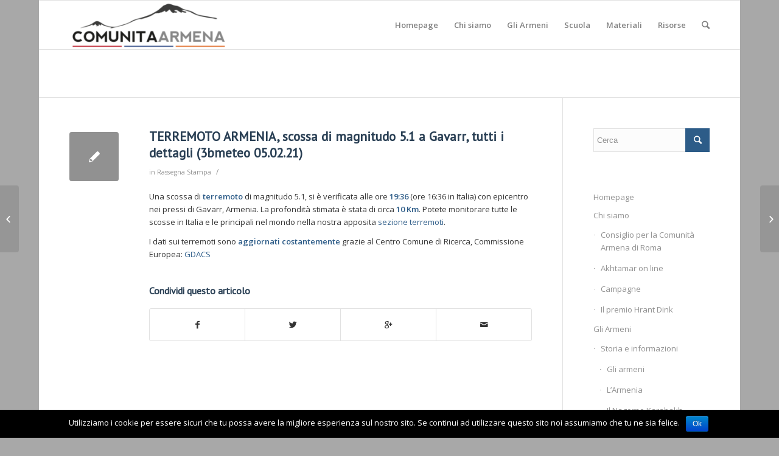

--- FILE ---
content_type: text/html; charset=UTF-8
request_url: http://www.comunitaarmena.it/terremoto-armenia-scossa-di-magnitudo-5-1-a-gavarr-tutti-i-dettagli-3bmeteo-05-02-21/
body_size: 11317
content:
<!DOCTYPE html>
<html lang="it-IT" class="html_boxed responsive av-preloader-disabled av-default-lightbox  html_header_top html_logo_left html_main_nav_header html_menu_right html_custom html_header_sticky html_header_shrinking html_mobile_menu_phone html_disabled html_header_searchicon html_content_align_center html_header_unstick_top_disabled html_header_stretch_disabled html_entry_id_17166 av-no-preview ">
<head>
<meta charset="UTF-8" />
<meta name="robots" content="index, follow" />


<!-- mobile setting -->
<meta name="viewport" content="width=device-width, initial-scale=1, maximum-scale=1">

<!-- Scripts/CSS and wp_head hook -->
<title>TERREMOTO ARMENIA, scossa di magnitudo 5.1 a Gavarr, tutti i dettagli (3bmeteo 05.02.21) &#8211; Comunità Armena di Roma</title>
<meta name='robots' content='max-image-preview:large' />
<link rel='dns-prefetch' href='//s.w.org' />
<link rel="alternate" type="application/rss+xml" title="Comunità Armena di Roma &raquo; Feed" href="http://www.comunitaarmena.it/feed/" />
<link rel="alternate" type="application/rss+xml" title="Comunità Armena di Roma &raquo; Feed dei commenti" href="http://www.comunitaarmena.it/comments/feed/" />
<link rel="alternate" type="application/rss+xml" title="Comunità Armena di Roma &raquo; TERREMOTO ARMENIA, scossa di magnitudo 5.1 a Gavarr, tutti i dettagli (3bmeteo 05.02.21) Feed dei commenti" href="http://www.comunitaarmena.it/terremoto-armenia-scossa-di-magnitudo-5-1-a-gavarr-tutti-i-dettagli-3bmeteo-05-02-21/feed/" />

<!-- google webfont font replacement -->
<link rel='stylesheet' id='avia-google-webfont' href='//fonts.googleapis.com/css?family=PT+Sans%7COpen+Sans:400,600' type='text/css' media='all'/> 
<script type="text/javascript">
window._wpemojiSettings = {"baseUrl":"https:\/\/s.w.org\/images\/core\/emoji\/14.0.0\/72x72\/","ext":".png","svgUrl":"https:\/\/s.w.org\/images\/core\/emoji\/14.0.0\/svg\/","svgExt":".svg","source":{"concatemoji":"http:\/\/www.comunitaarmena.it\/wp-includes\/js\/wp-emoji-release.min.js?ver=6.0.11"}};
/*! This file is auto-generated */
!function(e,a,t){var n,r,o,i=a.createElement("canvas"),p=i.getContext&&i.getContext("2d");function s(e,t){var a=String.fromCharCode,e=(p.clearRect(0,0,i.width,i.height),p.fillText(a.apply(this,e),0,0),i.toDataURL());return p.clearRect(0,0,i.width,i.height),p.fillText(a.apply(this,t),0,0),e===i.toDataURL()}function c(e){var t=a.createElement("script");t.src=e,t.defer=t.type="text/javascript",a.getElementsByTagName("head")[0].appendChild(t)}for(o=Array("flag","emoji"),t.supports={everything:!0,everythingExceptFlag:!0},r=0;r<o.length;r++)t.supports[o[r]]=function(e){if(!p||!p.fillText)return!1;switch(p.textBaseline="top",p.font="600 32px Arial",e){case"flag":return s([127987,65039,8205,9895,65039],[127987,65039,8203,9895,65039])?!1:!s([55356,56826,55356,56819],[55356,56826,8203,55356,56819])&&!s([55356,57332,56128,56423,56128,56418,56128,56421,56128,56430,56128,56423,56128,56447],[55356,57332,8203,56128,56423,8203,56128,56418,8203,56128,56421,8203,56128,56430,8203,56128,56423,8203,56128,56447]);case"emoji":return!s([129777,127995,8205,129778,127999],[129777,127995,8203,129778,127999])}return!1}(o[r]),t.supports.everything=t.supports.everything&&t.supports[o[r]],"flag"!==o[r]&&(t.supports.everythingExceptFlag=t.supports.everythingExceptFlag&&t.supports[o[r]]);t.supports.everythingExceptFlag=t.supports.everythingExceptFlag&&!t.supports.flag,t.DOMReady=!1,t.readyCallback=function(){t.DOMReady=!0},t.supports.everything||(n=function(){t.readyCallback()},a.addEventListener?(a.addEventListener("DOMContentLoaded",n,!1),e.addEventListener("load",n,!1)):(e.attachEvent("onload",n),a.attachEvent("onreadystatechange",function(){"complete"===a.readyState&&t.readyCallback()})),(e=t.source||{}).concatemoji?c(e.concatemoji):e.wpemoji&&e.twemoji&&(c(e.twemoji),c(e.wpemoji)))}(window,document,window._wpemojiSettings);
</script>
<style type="text/css">
img.wp-smiley,
img.emoji {
	display: inline !important;
	border: none !important;
	box-shadow: none !important;
	height: 1em !important;
	width: 1em !important;
	margin: 0 0.07em !important;
	vertical-align: -0.1em !important;
	background: none !important;
	padding: 0 !important;
}
</style>
	<link rel='stylesheet' id='wp-block-library-css'  href='http://www.comunitaarmena.it/wp-includes/css/dist/block-library/style.min.css?ver=6.0.11' type='text/css' media='all' />
<style id='global-styles-inline-css' type='text/css'>
body{--wp--preset--color--black: #000000;--wp--preset--color--cyan-bluish-gray: #abb8c3;--wp--preset--color--white: #ffffff;--wp--preset--color--pale-pink: #f78da7;--wp--preset--color--vivid-red: #cf2e2e;--wp--preset--color--luminous-vivid-orange: #ff6900;--wp--preset--color--luminous-vivid-amber: #fcb900;--wp--preset--color--light-green-cyan: #7bdcb5;--wp--preset--color--vivid-green-cyan: #00d084;--wp--preset--color--pale-cyan-blue: #8ed1fc;--wp--preset--color--vivid-cyan-blue: #0693e3;--wp--preset--color--vivid-purple: #9b51e0;--wp--preset--gradient--vivid-cyan-blue-to-vivid-purple: linear-gradient(135deg,rgba(6,147,227,1) 0%,rgb(155,81,224) 100%);--wp--preset--gradient--light-green-cyan-to-vivid-green-cyan: linear-gradient(135deg,rgb(122,220,180) 0%,rgb(0,208,130) 100%);--wp--preset--gradient--luminous-vivid-amber-to-luminous-vivid-orange: linear-gradient(135deg,rgba(252,185,0,1) 0%,rgba(255,105,0,1) 100%);--wp--preset--gradient--luminous-vivid-orange-to-vivid-red: linear-gradient(135deg,rgba(255,105,0,1) 0%,rgb(207,46,46) 100%);--wp--preset--gradient--very-light-gray-to-cyan-bluish-gray: linear-gradient(135deg,rgb(238,238,238) 0%,rgb(169,184,195) 100%);--wp--preset--gradient--cool-to-warm-spectrum: linear-gradient(135deg,rgb(74,234,220) 0%,rgb(151,120,209) 20%,rgb(207,42,186) 40%,rgb(238,44,130) 60%,rgb(251,105,98) 80%,rgb(254,248,76) 100%);--wp--preset--gradient--blush-light-purple: linear-gradient(135deg,rgb(255,206,236) 0%,rgb(152,150,240) 100%);--wp--preset--gradient--blush-bordeaux: linear-gradient(135deg,rgb(254,205,165) 0%,rgb(254,45,45) 50%,rgb(107,0,62) 100%);--wp--preset--gradient--luminous-dusk: linear-gradient(135deg,rgb(255,203,112) 0%,rgb(199,81,192) 50%,rgb(65,88,208) 100%);--wp--preset--gradient--pale-ocean: linear-gradient(135deg,rgb(255,245,203) 0%,rgb(182,227,212) 50%,rgb(51,167,181) 100%);--wp--preset--gradient--electric-grass: linear-gradient(135deg,rgb(202,248,128) 0%,rgb(113,206,126) 100%);--wp--preset--gradient--midnight: linear-gradient(135deg,rgb(2,3,129) 0%,rgb(40,116,252) 100%);--wp--preset--duotone--dark-grayscale: url('#wp-duotone-dark-grayscale');--wp--preset--duotone--grayscale: url('#wp-duotone-grayscale');--wp--preset--duotone--purple-yellow: url('#wp-duotone-purple-yellow');--wp--preset--duotone--blue-red: url('#wp-duotone-blue-red');--wp--preset--duotone--midnight: url('#wp-duotone-midnight');--wp--preset--duotone--magenta-yellow: url('#wp-duotone-magenta-yellow');--wp--preset--duotone--purple-green: url('#wp-duotone-purple-green');--wp--preset--duotone--blue-orange: url('#wp-duotone-blue-orange');--wp--preset--font-size--small: 13px;--wp--preset--font-size--medium: 20px;--wp--preset--font-size--large: 36px;--wp--preset--font-size--x-large: 42px;}.has-black-color{color: var(--wp--preset--color--black) !important;}.has-cyan-bluish-gray-color{color: var(--wp--preset--color--cyan-bluish-gray) !important;}.has-white-color{color: var(--wp--preset--color--white) !important;}.has-pale-pink-color{color: var(--wp--preset--color--pale-pink) !important;}.has-vivid-red-color{color: var(--wp--preset--color--vivid-red) !important;}.has-luminous-vivid-orange-color{color: var(--wp--preset--color--luminous-vivid-orange) !important;}.has-luminous-vivid-amber-color{color: var(--wp--preset--color--luminous-vivid-amber) !important;}.has-light-green-cyan-color{color: var(--wp--preset--color--light-green-cyan) !important;}.has-vivid-green-cyan-color{color: var(--wp--preset--color--vivid-green-cyan) !important;}.has-pale-cyan-blue-color{color: var(--wp--preset--color--pale-cyan-blue) !important;}.has-vivid-cyan-blue-color{color: var(--wp--preset--color--vivid-cyan-blue) !important;}.has-vivid-purple-color{color: var(--wp--preset--color--vivid-purple) !important;}.has-black-background-color{background-color: var(--wp--preset--color--black) !important;}.has-cyan-bluish-gray-background-color{background-color: var(--wp--preset--color--cyan-bluish-gray) !important;}.has-white-background-color{background-color: var(--wp--preset--color--white) !important;}.has-pale-pink-background-color{background-color: var(--wp--preset--color--pale-pink) !important;}.has-vivid-red-background-color{background-color: var(--wp--preset--color--vivid-red) !important;}.has-luminous-vivid-orange-background-color{background-color: var(--wp--preset--color--luminous-vivid-orange) !important;}.has-luminous-vivid-amber-background-color{background-color: var(--wp--preset--color--luminous-vivid-amber) !important;}.has-light-green-cyan-background-color{background-color: var(--wp--preset--color--light-green-cyan) !important;}.has-vivid-green-cyan-background-color{background-color: var(--wp--preset--color--vivid-green-cyan) !important;}.has-pale-cyan-blue-background-color{background-color: var(--wp--preset--color--pale-cyan-blue) !important;}.has-vivid-cyan-blue-background-color{background-color: var(--wp--preset--color--vivid-cyan-blue) !important;}.has-vivid-purple-background-color{background-color: var(--wp--preset--color--vivid-purple) !important;}.has-black-border-color{border-color: var(--wp--preset--color--black) !important;}.has-cyan-bluish-gray-border-color{border-color: var(--wp--preset--color--cyan-bluish-gray) !important;}.has-white-border-color{border-color: var(--wp--preset--color--white) !important;}.has-pale-pink-border-color{border-color: var(--wp--preset--color--pale-pink) !important;}.has-vivid-red-border-color{border-color: var(--wp--preset--color--vivid-red) !important;}.has-luminous-vivid-orange-border-color{border-color: var(--wp--preset--color--luminous-vivid-orange) !important;}.has-luminous-vivid-amber-border-color{border-color: var(--wp--preset--color--luminous-vivid-amber) !important;}.has-light-green-cyan-border-color{border-color: var(--wp--preset--color--light-green-cyan) !important;}.has-vivid-green-cyan-border-color{border-color: var(--wp--preset--color--vivid-green-cyan) !important;}.has-pale-cyan-blue-border-color{border-color: var(--wp--preset--color--pale-cyan-blue) !important;}.has-vivid-cyan-blue-border-color{border-color: var(--wp--preset--color--vivid-cyan-blue) !important;}.has-vivid-purple-border-color{border-color: var(--wp--preset--color--vivid-purple) !important;}.has-vivid-cyan-blue-to-vivid-purple-gradient-background{background: var(--wp--preset--gradient--vivid-cyan-blue-to-vivid-purple) !important;}.has-light-green-cyan-to-vivid-green-cyan-gradient-background{background: var(--wp--preset--gradient--light-green-cyan-to-vivid-green-cyan) !important;}.has-luminous-vivid-amber-to-luminous-vivid-orange-gradient-background{background: var(--wp--preset--gradient--luminous-vivid-amber-to-luminous-vivid-orange) !important;}.has-luminous-vivid-orange-to-vivid-red-gradient-background{background: var(--wp--preset--gradient--luminous-vivid-orange-to-vivid-red) !important;}.has-very-light-gray-to-cyan-bluish-gray-gradient-background{background: var(--wp--preset--gradient--very-light-gray-to-cyan-bluish-gray) !important;}.has-cool-to-warm-spectrum-gradient-background{background: var(--wp--preset--gradient--cool-to-warm-spectrum) !important;}.has-blush-light-purple-gradient-background{background: var(--wp--preset--gradient--blush-light-purple) !important;}.has-blush-bordeaux-gradient-background{background: var(--wp--preset--gradient--blush-bordeaux) !important;}.has-luminous-dusk-gradient-background{background: var(--wp--preset--gradient--luminous-dusk) !important;}.has-pale-ocean-gradient-background{background: var(--wp--preset--gradient--pale-ocean) !important;}.has-electric-grass-gradient-background{background: var(--wp--preset--gradient--electric-grass) !important;}.has-midnight-gradient-background{background: var(--wp--preset--gradient--midnight) !important;}.has-small-font-size{font-size: var(--wp--preset--font-size--small) !important;}.has-medium-font-size{font-size: var(--wp--preset--font-size--medium) !important;}.has-large-font-size{font-size: var(--wp--preset--font-size--large) !important;}.has-x-large-font-size{font-size: var(--wp--preset--font-size--x-large) !important;}
</style>
<link rel='stylesheet' id='cookie-notice-front-css'  href='http://www.comunitaarmena.it/wp-content/plugins/cookie-notice/css/front.min.css?ver=6.0.11' type='text/css' media='all' />
<link rel='stylesheet' id='avia-grid-css'  href='http://www.comunitaarmena.it/wp-content/themes/enfold/css/grid.css?ver=2' type='text/css' media='all' />
<link rel='stylesheet' id='avia-base-css'  href='http://www.comunitaarmena.it/wp-content/themes/enfold/css/base.css?ver=2' type='text/css' media='all' />
<link rel='stylesheet' id='avia-layout-css'  href='http://www.comunitaarmena.it/wp-content/themes/enfold/css/layout.css?ver=2' type='text/css' media='all' />
<link rel='stylesheet' id='avia-scs-css'  href='http://www.comunitaarmena.it/wp-content/themes/enfold/css/shortcodes.css?ver=2' type='text/css' media='all' />
<link rel='stylesheet' id='avia-popup-css-css'  href='http://www.comunitaarmena.it/wp-content/themes/enfold/js/aviapopup/magnific-popup.css?ver=1' type='text/css' media='screen' />
<link rel='stylesheet' id='avia-media-css'  href='http://www.comunitaarmena.it/wp-content/themes/enfold/js/mediaelement/skin-1/mediaelementplayer.css?ver=1' type='text/css' media='screen' />
<link rel='stylesheet' id='avia-print-css'  href='http://www.comunitaarmena.it/wp-content/themes/enfold/css/print.css?ver=1' type='text/css' media='print' />
<link rel='stylesheet' id='avia-dynamic-css'  href='http://www.comunitaarmena.it/wp-content/uploads/dynamic_avia/enfold.css?ver=62f63a49aa044' type='text/css' media='all' />
<link rel='stylesheet' id='avia-custom-css'  href='http://www.comunitaarmena.it/wp-content/themes/enfold/css/custom.css?ver=2' type='text/css' media='all' />
<script type='text/javascript' src='http://www.comunitaarmena.it/wp-includes/js/jquery/jquery.min.js?ver=3.6.0' id='jquery-core-js'></script>
<script type='text/javascript' src='http://www.comunitaarmena.it/wp-includes/js/jquery/jquery-migrate.min.js?ver=3.3.2' id='jquery-migrate-js'></script>
<script type='text/javascript' id='cookie-notice-front-js-extra'>
/* <![CDATA[ */
var cnArgs = {"ajaxurl":"http:\/\/www.comunitaarmena.it\/wp-admin\/admin-ajax.php","hideEffect":"fade","onScroll":"","onScrollOffset":"100","cookieName":"cookie_notice_accepted","cookieValue":"true","cookieTime":"2592000","cookiePath":"\/","cookieDomain":"","redirection":"","cache":"","refuse":"no","revoke_cookies":"0","revoke_cookies_opt":"automatic","secure":"0"};
/* ]]> */
</script>
<script type='text/javascript' src='http://www.comunitaarmena.it/wp-content/plugins/cookie-notice/js/front.min.js?ver=1.2.45' id='cookie-notice-front-js'></script>
<script type='text/javascript' src='http://www.comunitaarmena.it/wp-content/themes/enfold/js/avia-compat.js?ver=2' id='avia-compat-js'></script>
<link rel="https://api.w.org/" href="http://www.comunitaarmena.it/wp-json/" /><link rel="alternate" type="application/json" href="http://www.comunitaarmena.it/wp-json/wp/v2/posts/17166" /><link rel="EditURI" type="application/rsd+xml" title="RSD" href="http://www.comunitaarmena.it/xmlrpc.php?rsd" />
<link rel="wlwmanifest" type="application/wlwmanifest+xml" href="http://www.comunitaarmena.it/wp-includes/wlwmanifest.xml" /> 
<meta name="generator" content="WordPress 6.0.11" />
<link rel="canonical" href="http://www.comunitaarmena.it/terremoto-armenia-scossa-di-magnitudo-5-1-a-gavarr-tutti-i-dettagli-3bmeteo-05-02-21/" />
<link rel='shortlink' href='http://www.comunitaarmena.it/?p=17166' />
<link rel="alternate" type="application/json+oembed" href="http://www.comunitaarmena.it/wp-json/oembed/1.0/embed?url=http%3A%2F%2Fwww.comunitaarmena.it%2Fterremoto-armenia-scossa-di-magnitudo-5-1-a-gavarr-tutti-i-dettagli-3bmeteo-05-02-21%2F" />
<link rel="alternate" type="text/xml+oembed" href="http://www.comunitaarmena.it/wp-json/oembed/1.0/embed?url=http%3A%2F%2Fwww.comunitaarmena.it%2Fterremoto-armenia-scossa-di-magnitudo-5-1-a-gavarr-tutti-i-dettagli-3bmeteo-05-02-21%2F&#038;format=xml" />
<link rel="profile" href="http://gmpg.org/xfn/11" />
<link rel="alternate" type="application/rss+xml" title="Comunità Armena di Roma RSS2 Feed" href="http://www.comunitaarmena.it/feed/" />
<link rel="pingback" href="http://www.comunitaarmena.it/xmlrpc.php" />

<style type='text/css' media='screen'>
 #top #header_main > .container, #top #header_main > .container .main_menu  .av-main-nav > li > a, #top #header_main #menu-item-shop .cart_dropdown_link{ height:160px; line-height: 160px; }
 .html_top_nav_header .av-logo-container{ height:160px;  }
 .html_header_top.html_header_sticky #top #wrap_all #main{ padding-top:160px; } 
</style>
<!--[if lt IE 9]><script src="http://www.comunitaarmena.it/wp-content/themes/enfold/js/html5shiv.js"></script><![endif]-->
<link rel="icon" href="http://www.comunitaarmena.it/wp-content/uploads/2022/08/favicon-comunita-armena-roma-.png" type="image/png">


<!--
Debugging Info for Theme support: 

Theme: Enfold
Version: 4.0.7
Installed: enfold
AviaFramework Version: 4.6
AviaBuilder Version: 0.9.5
ML:512-PU:13-PLA:4
WP:6.0.11
Updates: enabled
-->

<style type='text/css'>
@font-face {font-family: 'entypo-fontello'; font-weight: normal; font-style: normal;
src: url('http://www.comunitaarmena.it/wp-content/themes/enfold/config-templatebuilder/avia-template-builder/assets/fonts/entypo-fontello.eot?v=3');
src: url('http://www.comunitaarmena.it/wp-content/themes/enfold/config-templatebuilder/avia-template-builder/assets/fonts/entypo-fontello.eot?v=3#iefix') format('embedded-opentype'), 
url('http://www.comunitaarmena.it/wp-content/themes/enfold/config-templatebuilder/avia-template-builder/assets/fonts/entypo-fontello.woff?v=3') format('woff'), 
url('http://www.comunitaarmena.it/wp-content/themes/enfold/config-templatebuilder/avia-template-builder/assets/fonts/entypo-fontello.ttf?v=3') format('truetype'), 
url('http://www.comunitaarmena.it/wp-content/themes/enfold/config-templatebuilder/avia-template-builder/assets/fonts/entypo-fontello.svg?v=3#entypo-fontello') format('svg');
} #top .avia-font-entypo-fontello, body .avia-font-entypo-fontello, html body [data-av_iconfont='entypo-fontello']:before{ font-family: 'entypo-fontello'; }
</style><script>
  (function(i,s,o,g,r,a,m){i['GoogleAnalyticsObject']=r;i[r]=i[r]||function(){
  (i[r].q=i[r].q||[]).push(arguments)},i[r].l=1*new Date();a=s.createElement(o),
  m=s.getElementsByTagName(o)[0];a.async=1;a.src=g;m.parentNode.insertBefore(a,m)
  })(window,document,'script','https://www.google-analytics.com/analytics.js','ga');

  ga('create', 'UA-73361983-1', 'auto');
  ga('send', 'pageview');

</script>
</head>




<body id="top" class="post-template-default single single-post postid-17166 single-format-standard boxed pt_sans open_sans  cookies-not-set" itemscope="itemscope" itemtype="https://schema.org/WebPage" >

	
	<div id='wrap_all'>

	
<header id='header' class='all_colors header_color light_bg_color  av_header_top av_logo_left av_main_nav_header av_menu_right av_custom av_header_sticky av_header_shrinking av_header_stretch_disabled av_mobile_menu_phone av_header_searchicon av_header_unstick_top_disabled av_bottom_nav_disabled  av_alternate_logo_active av_header_border_disabled'  role="banner" itemscope="itemscope" itemtype="https://schema.org/WPHeader" >

<a id="advanced_menu_toggle" href="#" aria-hidden='true' data-av_icon='' data-av_iconfont='entypo-fontello'></a><a id="advanced_menu_hide" href="#" 	aria-hidden='true' data-av_icon='' data-av_iconfont='entypo-fontello'></a>		<div  id='header_main' class='container_wrap container_wrap_logo'>
	
        <div class='container av-logo-container'><div class='inner-container'><span class='logo'><a href='http://www.comunitaarmena.it/'><img height='100' width='300' src='http://www.comunitaarmena.it/wp-content/uploads/2022/08/Logo_armenia-04-1-300x92.png' alt='Comunità Armena di Roma' /></a></span><nav class='main_menu' data-selectname='Seleziona una pagina'  role="navigation" itemscope="itemscope" itemtype="https://schema.org/SiteNavigationElement" ><div class="avia-menu av-main-nav-wrap"><ul id="avia-menu" class="menu av-main-nav"><li id="menu-item-19" class="menu-item menu-item-type-post_type menu-item-object-page menu-item-home menu-item-top-level menu-item-top-level-1"><a href="http://www.comunitaarmena.it/" itemprop="url"><span class="avia-bullet"></span><span class="avia-menu-text">Homepage</span><span class="avia-menu-fx"><span class="avia-arrow-wrap"><span class="avia-arrow"></span></span></span></a></li>
<li id="menu-item-24" class="menu-item menu-item-type-custom menu-item-object-custom menu-item-has-children menu-item-top-level menu-item-top-level-2"><a href="#" itemprop="url"><span class="avia-bullet"></span><span class="avia-menu-text">Chi siamo</span><span class="avia-menu-fx"><span class="avia-arrow-wrap"><span class="avia-arrow"></span></span></span></a>


<ul class="sub-menu">
	<li id="menu-item-23" class="menu-item menu-item-type-post_type menu-item-object-page"><a href="http://www.comunitaarmena.it/consiglio-per-la-comunita-armena-di-roma/" itemprop="url"><span class="avia-bullet"></span><span class="avia-menu-text">Consiglio per la Comunità Armena di Roma</span></a></li>
	<li id="menu-item-74" class="menu-item menu-item-type-post_type menu-item-object-page"><a href="http://www.comunitaarmena.it/akhtamar-on-line/" itemprop="url"><span class="avia-bullet"></span><span class="avia-menu-text">Akhtamar on line</span></a></li>
	<li id="menu-item-180" class="menu-item menu-item-type-post_type menu-item-object-page"><a href="http://www.comunitaarmena.it/campagne/" itemprop="url"><span class="avia-bullet"></span><span class="avia-menu-text">Campagne</span></a></li>
	<li id="menu-item-144" class="menu-item menu-item-type-post_type menu-item-object-page"><a href="http://www.comunitaarmena.it/in-memoria-di-hrant-dink/" itemprop="url"><span class="avia-bullet"></span><span class="avia-menu-text">Il premio Hrant Dink</span></a></li>
</ul>
</li>
<li id="menu-item-187" class="menu-item menu-item-type-custom menu-item-object-custom menu-item-has-children menu-item-mega-parent  menu-item-top-level menu-item-top-level-3"><a href="#" itemprop="url"><span class="avia-bullet"></span><span class="avia-menu-text">Gli Armeni</span><span class="avia-menu-fx"><span class="avia-arrow-wrap"><span class="avia-arrow"></span></span></span></a>
<div class='avia_mega_div avia_mega2 six units'>

<ul class="sub-menu">
	<li id="menu-item-615" class="menu-item menu-item-type-custom menu-item-object-custom menu-item-has-children avia_mega_menu_columns_2 three units  avia_mega_menu_columns_first"><span class='mega_menu_title heading-color av-special-font'>Storia e informazioni</span>
	<ul class="sub-menu">
		<li id="menu-item-193" class="menu-item menu-item-type-post_type menu-item-object-page"><a href="http://www.comunitaarmena.it/gliarmeni/" itemprop="url"><span class="avia-bullet"></span><span class="avia-menu-text">Gli armeni</span></a></li>
		<li id="menu-item-804" class="menu-item menu-item-type-post_type menu-item-object-page"><a href="http://www.comunitaarmena.it/la-storia/" itemprop="url"><span class="avia-bullet"></span><span class="avia-menu-text">L&#8217;Armenia</span></a></li>
		<li id="menu-item-803" class="menu-item menu-item-type-post_type menu-item-object-page"><a href="http://www.comunitaarmena.it/nagorno-karabagh/" itemprop="url"><span class="avia-bullet"></span><span class="avia-menu-text">Il Nagorno Karabakh /Artsakh</span></a></li>
		<li id="menu-item-32" class="menu-item menu-item-type-post_type menu-item-object-page"><a href="http://www.comunitaarmena.it/gli-armeni-e-litalia/" itemprop="url"><span class="avia-bullet"></span><span class="avia-menu-text">Gli Armeni e L&#8217;Italia</span></a></li>
		<li id="menu-item-1341" class="menu-item menu-item-type-custom menu-item-object-custom"><a href="http://www.comunitaarmena.it/wordpress/gli-armeni-e-litalia/#presenza" itemprop="url"><span class="avia-bullet"></span><span class="avia-menu-text">La presenza armena a Roma</span></a></li>
	</ul>
</li>
	<li id="menu-item-266" class="menu-item menu-item-type-custom menu-item-object-custom menu-item-has-children avia_mega_menu_columns_2 three units avia_mega_menu_columns_last"><span class='mega_menu_title heading-color av-special-font'>Il Genocidio</span>
	<ul class="sub-menu">
		<li id="menu-item-189" class="menu-item menu-item-type-post_type menu-item-object-page"><a href="http://www.comunitaarmena.it/il-genocidio-armeno/" itemprop="url"><span class="avia-bullet"></span><span class="avia-menu-text">Il genocidio armeno</span></a></li>
		<li id="menu-item-188" class="menu-item menu-item-type-post_type menu-item-object-page"><a href="http://www.comunitaarmena.it/il-genocidio-armeno/che-cosa-e-un-genocidio/" itemprop="url"><span class="avia-bullet"></span><span class="avia-menu-text">Che cosa è un genocidio</span></a></li>
		<li id="menu-item-88" class="menu-item menu-item-type-post_type menu-item-object-page"><a href="http://www.comunitaarmena.it/il-genocidio-armeno/per-non-dimenticare/" itemprop="url"><span class="avia-bullet"></span><span class="avia-menu-text">24 Aprile</span></a></li>
		<li id="menu-item-808" class="menu-item menu-item-type-post_type menu-item-object-page"><a href="http://www.comunitaarmena.it/il-genocidio-armeno/fatti-e-testimonianze/" itemprop="url"><span class="avia-bullet"></span><span class="avia-menu-text">Fatti e Testimonianze</span></a></li>
		<li id="menu-item-327" class="menu-item menu-item-type-post_type menu-item-object-page"><a href="http://www.comunitaarmena.it/il-genocidio-armeno/negazionismo-turco/" itemprop="url"><span class="avia-bullet"></span><span class="avia-menu-text">Negazionismo turco</span></a></li>
		<li id="menu-item-805" class="menu-item menu-item-type-post_type menu-item-object-page"><a href="http://www.comunitaarmena.it/il-genocidio-armeno/riconoscimenti/" itemprop="url"><span class="avia-bullet"></span><span class="avia-menu-text">Riconoscimenti nel mondo</span></a></li>
		<li id="menu-item-991" class="menu-item menu-item-type-post_type menu-item-object-page"><a href="http://www.comunitaarmena.it/il-genocidio-armeno/italia-ricorda/" itemprop="url"><span class="avia-bullet"></span><span class="avia-menu-text">Italia ricorda</span></a></li>
	</ul>
</li>
</ul>

</div>
</li>
<li id="menu-item-160" class="menu-item menu-item-type-post_type menu-item-object-page menu-item-has-children menu-item-top-level menu-item-top-level-4"><a href="http://www.comunitaarmena.it/scuola/" itemprop="url"><span class="avia-bullet"></span><span class="avia-menu-text">Scuola</span><span class="avia-menu-fx"><span class="avia-arrow-wrap"><span class="avia-arrow"></span></span></span></a>


<ul class="sub-menu">
	<li id="menu-item-994" class="menu-item menu-item-type-post_type menu-item-object-page"><a href="http://www.comunitaarmena.it/scuola/la-memoria-condivisa-2/" itemprop="url"><span class="avia-bullet"></span><span class="avia-menu-text">La Memoria Condivisa</span></a></li>
	<li id="menu-item-995" class="menu-item menu-item-type-post_type menu-item-object-page"><a href="http://www.comunitaarmena.it/scuola/percorso-didattico/" itemprop="url"><span class="avia-bullet"></span><span class="avia-menu-text">Percorso didattico</span></a></li>
	<li id="menu-item-993" class="menu-item menu-item-type-post_type menu-item-object-page"><a href="http://www.comunitaarmena.it/scuola/monitoraggio-manuali-di-storia/" itemprop="url"><span class="avia-bullet"></span><span class="avia-menu-text">Monitoraggio Manuali di Storia</span></a></li>
	<li id="menu-item-992" class="menu-item menu-item-type-post_type menu-item-object-page"><a href="http://www.comunitaarmena.it/scuola/iniziative-per-la-scuola/" itemprop="url"><span class="avia-bullet"></span><span class="avia-menu-text">Iniziative per la scuola</span></a></li>
</ul>
</li>
<li id="menu-item-607" class="menu-item menu-item-type-custom menu-item-object-custom menu-item-has-children menu-item-top-level menu-item-top-level-5"><a href="#" itemprop="url"><span class="avia-bullet"></span><span class="avia-menu-text">Materiali</span><span class="avia-menu-fx"><span class="avia-arrow-wrap"><span class="avia-arrow"></span></span></span></a>


<ul class="sub-menu">
	<li id="menu-item-170" class="menu-item menu-item-type-post_type menu-item-object-page"><a href="http://www.comunitaarmena.it/rassegna-stampa/" itemprop="url"><span class="avia-bullet"></span><span class="avia-menu-text">Rassegna stampa</span></a></li>
	<li id="menu-item-460" class="menu-item menu-item-type-post_type menu-item-object-page"><a href="http://www.comunitaarmena.it/appuntamenti/" itemprop="url"><span class="avia-bullet"></span><span class="avia-menu-text">Eventi e Appuntamenti</span></a></li>
	<li id="menu-item-261" class="menu-item menu-item-type-post_type menu-item-object-page"><a href="http://www.comunitaarmena.it/vigilanza/" itemprop="url"><span class="avia-bullet"></span><span class="avia-menu-text">Vigilanza armena</span></a></li>
</ul>
</li>
<li id="menu-item-807" class="menu-item menu-item-type-custom menu-item-object-custom menu-item-has-children menu-item-top-level menu-item-top-level-6"><a href="#" itemprop="url"><span class="avia-bullet"></span><span class="avia-menu-text">Risorse</span><span class="avia-menu-fx"><span class="avia-arrow-wrap"><span class="avia-arrow"></span></span></span></a>


<ul class="sub-menu">
	<li id="menu-item-55" class="menu-item menu-item-type-post_type menu-item-object-page"><a href="http://www.comunitaarmena.it/bibliografia/" itemprop="url"><span class="avia-bullet"></span><span class="avia-menu-text">Biblioteca</span></a></li>
	<li id="menu-item-810" class="menu-item menu-item-type-post_type menu-item-object-page"><a href="http://www.comunitaarmena.it/cineteca/" itemprop="url"><span class="avia-bullet"></span><span class="avia-menu-text">Cineteca</span></a></li>
	<li id="menu-item-809" class="menu-item menu-item-type-post_type menu-item-object-page"><a href="http://www.comunitaarmena.it/link-utili/" itemprop="url"><span class="avia-bullet"></span><span class="avia-menu-text">Link utili</span></a></li>
</ul>
</li>
<li id="menu-item-search" class="noMobile menu-item menu-item-search-dropdown menu-item-avia-special">
							<a href="?s=" data-avia-search-tooltip="

&lt;form action=&quot;http://www.comunitaarmena.it/&quot; id=&quot;searchform&quot; method=&quot;get&quot; class=&quot;&quot;&gt;
	&lt;div&gt;
		&lt;input type=&quot;submit&quot; value=&quot;&quot; id=&quot;searchsubmit&quot; class=&quot;button avia-font-entypo-fontello&quot; /&gt;
		&lt;input type=&quot;text&quot; id=&quot;s&quot; name=&quot;s&quot; value=&quot;&quot; placeholder='Cerca' /&gt;
			&lt;/div&gt;
&lt;/form&gt;" aria-hidden='true' data-av_icon='' data-av_iconfont='entypo-fontello'><span class="avia_hidden_link_text">Cerca</span></a>
	        		   </li></ul></div></nav></div> </div> 
		<!-- end container_wrap-->
		</div>
		
		<div class='header_bg'></div>

<!-- end header -->
</header>
		
	<div id='main' class='all_colors' data-scroll-offset='160'>

	
		<div class='container_wrap container_wrap_first main_color sidebar_right'>

			<div class='container template-blog template-single-blog '>

				<main class='content units av-content-small alpha  av-blog-meta-author-disabled av-blog-meta-comments-disabled av-blog-meta-date-disabled av-blog-meta-html-info-disabled av-blog-meta-tag-disabled'  role="main" itemscope="itemscope" itemtype="https://schema.org/Blog" >

                    <article class='post-entry post-entry-type-standard post-entry-17166 post-loop-1 post-parity-odd post-entry-last single-small  post-17166 post type-post status-publish format-standard hentry category-rassegna-stampa'  itemscope="itemscope" itemtype="https://schema.org/BlogPosting" itemprop="blogPost" ><div class='blog-meta'><a href='' class='small-preview' title='TERREMOTO ARMENIA, scossa di magnitudo 5.1 a Gavarr, tutti i dettagli (3bmeteo 05.02.21)'><span class="iconfont" aria-hidden='true' data-av_icon='' data-av_iconfont='entypo-fontello'></span></a></div><div class='entry-content-wrapper clearfix standard-content'><header class="entry-content-header"><h1 class='post-title entry-title'  itemprop="headline" >	<a href='http://www.comunitaarmena.it/terremoto-armenia-scossa-di-magnitudo-5-1-a-gavarr-tutti-i-dettagli-3bmeteo-05-02-21/' rel='bookmark' title='Link Permanente: TERREMOTO ARMENIA, scossa di magnitudo 5.1 a Gavarr, tutti i dettagli (3bmeteo 05.02.21)'>TERREMOTO ARMENIA, scossa di magnitudo 5.1 a Gavarr, tutti i dettagli (3bmeteo 05.02.21)			<span class='post-format-icon minor-meta'></span>	</a></h1><span class='post-meta-infos'><time class='date-container minor-meta updated' >5 Febbraio 2021</time><span class='text-sep text-sep-date'>/</span><span class="blog-categories minor-meta">in <a href="http://www.comunitaarmena.it/category/rassegna-stampa/" rel="tag">Rassegna Stampa</a> </span><span class="text-sep text-sep-cat">/</span><span class="blog-author minor-meta">da <span class="entry-author-link" ><span class="vcard author"><span class="fn"><a href="http://www.comunitaarmena.it/author/adminwp/" title="Articoli scritti da adminwp" rel="author">adminwp</a></span></span></span></span></span></header><div class="entry-content"  itemprop="text" ><p>Una scossa di <strong>terremoto</strong> di magnitudo 5.1, si è verificata alle ore <strong>19:36</strong> (ore 16:36 in Italia) con epicentro nei pressi di Gavarr, Armenia. La profondità stimata è stata di circa <strong>10 Km</strong>. Potete monitorare tutte le scosse in Italia e le principali nel mondo nella nostra apposita <a title="Terremoti in diretta" href="https://www.3bmeteo.com/terremoti/mondo">sezione terremoti</a>.</p>
<p>I dati sui terremoti sono <strong>aggiornati costantemente</strong> grazie al Centro Comune di Ricerca, Commissione Europea: <a title="Centro Comune di Ricerca, Commissione Europea" href="http://www.gdacs.org/" target="_blank" rel="noopener">GDACS</a></p>
</div><footer class="entry-footer"><div class='av-share-box'><h5 class='av-share-link-description'>Condividi questo articolo</h5><ul class='av-share-box-list noLightbox'><li class='av-share-link av-social-link-facebook' ><a target='_blank' href='http://www.facebook.com/sharer.php?u=http://www.comunitaarmena.it/terremoto-armenia-scossa-di-magnitudo-5-1-a-gavarr-tutti-i-dettagli-3bmeteo-05-02-21/&amp;t=TERREMOTO%20ARMENIA%2C%20scossa%20di%20magnitudo%205.1%20a%20Gavarr%2C%20tutti%20i%20dettagli%20%283bmeteo%2005.02.21%29' aria-hidden='true' data-av_icon='' data-av_iconfont='entypo-fontello' title='' data-avia-related-tooltip='Condividi su Facebook'><span class='avia_hidden_link_text'>Condividi su Facebook</span></a></li><li class='av-share-link av-social-link-twitter' ><a target='_blank' href='https://twitter.com/share?text=TERREMOTO%20ARMENIA%2C%20scossa%20di%20magnitudo%205.1%20a%20Gavarr%2C%20tutti%20i%20dettagli%20%283bmeteo%2005.02.21%29&url=http://www.comunitaarmena.it/?p=17166' aria-hidden='true' data-av_icon='' data-av_iconfont='entypo-fontello' title='' data-avia-related-tooltip='Condividi su Twitter'><span class='avia_hidden_link_text'>Condividi su Twitter</span></a></li><li class='av-share-link av-social-link-gplus' ><a target='_blank' href='https://plus.google.com/share?url=http://www.comunitaarmena.it/terremoto-armenia-scossa-di-magnitudo-5-1-a-gavarr-tutti-i-dettagli-3bmeteo-05-02-21/' aria-hidden='true' data-av_icon='' data-av_iconfont='entypo-fontello' title='' data-avia-related-tooltip='Condividi su Google+'><span class='avia_hidden_link_text'>Condividi su Google+</span></a></li><li class='av-share-link av-social-link-mail' ><a  href='mailto:?subject=TERREMOTO%20ARMENIA%2C%20scossa%20di%20magnitudo%205.1%20a%20Gavarr%2C%20tutti%20i%20dettagli%20%283bmeteo%2005.02.21%29&amp;body=http://www.comunitaarmena.it/terremoto-armenia-scossa-di-magnitudo-5-1-a-gavarr-tutti-i-dettagli-3bmeteo-05-02-21/' aria-hidden='true' data-av_icon='' data-av_iconfont='entypo-fontello' title='' data-avia-related-tooltip='Condividi attraverso Mail'><span class='avia_hidden_link_text'>Condividi attraverso Mail</span></a></li></ul></div></footer><div class='post_delimiter'></div></div><div class='post_author_timeline'></div><span class='hidden'>
			<span class='av-structured-data'  itemscope="itemscope" itemtype="https://schema.org/ImageObject"  itemprop='image'>
					   <span itemprop='url' >http://www.comunitaarmena.it/wp-content/uploads/2022/08/Logo_armenia-04-1-300x92.png</span>
					   <span itemprop='height' >0</span>
					   <span itemprop='width' >0</span>
				  </span><span class='av-structured-data'  itemprop="publisher" itemtype="https://schema.org/Organization" itemscope="itemscope" >
				<span itemprop='name'>adminwp</span>
				<span itemprop='logo' itemscope itemtype='http://schema.org/ImageObject'>
				   <span itemprop='url'>http://www.comunitaarmena.it/wp-content/uploads/2022/08/Logo_armenia-04-1-300x92.png</span>
				 </span>
			  </span><span class='av-structured-data'  itemprop="author" itemscope="itemscope" itemtype="https://schema.org/Person" ><span itemprop='name'>adminwp</span></span><span class='av-structured-data'  itemprop="datePublished" datetime="2021-02-05T10:13:34+00:00" >2021-02-05 10:13:34</span><span class='av-structured-data'  itemprop="dateModified" itemtype="https://schema.org/dateModified" >2021-02-07 10:17:52</span><span class='av-structured-data'  itemprop="mainEntityOfPage" itemtype="https://schema.org/mainEntityOfPage" ><span itemprop='name'>TERREMOTO ARMENIA, scossa di magnitudo 5.1 a Gavarr, tutti i dettagli (3bmeteo 05.02.21)</span></span></span></article><div class='single-small'></div>


	        	
	        	
<div class='comment-entry post-entry'>


</div>
				<!--end content-->
				</main>

				<aside class='sidebar sidebar_right smartphones_sidebar_active alpha units'  role="complementary" itemscope="itemscope" itemtype="https://schema.org/WPSideBar" ><div class='inner_sidebar extralight-border'><section id="search-3" class="widget clearfix widget_search">

<form action="http://www.comunitaarmena.it/" id="searchform" method="get" class="">
	<div>
		<input type="submit" value="" id="searchsubmit" class="button avia-font-entypo-fontello" />
		<input type="text" id="s" name="s" value="" placeholder='Cerca' />
			</div>
</form><span class="seperator extralight-border"></span></section><section id="nav_menu-3" class="widget clearfix widget_nav_menu"><div class="menu-main-container"><ul id="menu-main" class="menu"><li id="menu-item-19" class="menu-item menu-item-type-post_type menu-item-object-page menu-item-home menu-item-19"><a href="http://www.comunitaarmena.it/">Homepage</a></li>
<li id="menu-item-24" class="menu-item menu-item-type-custom menu-item-object-custom menu-item-has-children menu-item-24"><a href="#">Chi siamo</a>
<ul class="sub-menu">
	<li id="menu-item-23" class="menu-item menu-item-type-post_type menu-item-object-page menu-item-23"><a href="http://www.comunitaarmena.it/consiglio-per-la-comunita-armena-di-roma/">Consiglio per la Comunità Armena di Roma</a></li>
	<li id="menu-item-74" class="menu-item menu-item-type-post_type menu-item-object-page menu-item-74"><a href="http://www.comunitaarmena.it/akhtamar-on-line/">Akhtamar on line</a></li>
	<li id="menu-item-180" class="menu-item menu-item-type-post_type menu-item-object-page menu-item-180"><a href="http://www.comunitaarmena.it/campagne/">Campagne</a></li>
	<li id="menu-item-144" class="menu-item menu-item-type-post_type menu-item-object-page menu-item-144"><a href="http://www.comunitaarmena.it/in-memoria-di-hrant-dink/">Il premio Hrant Dink</a></li>
</ul>
</li>
<li id="menu-item-187" class="menu-item menu-item-type-custom menu-item-object-custom menu-item-has-children menu-item-187"><a href="#">Gli Armeni</a>
<ul class="sub-menu">
	<li id="menu-item-615" class="menu-item menu-item-type-custom menu-item-object-custom menu-item-has-children menu-item-615"><a href="#">Storia e informazioni</a>
	<ul class="sub-menu">
		<li id="menu-item-193" class="menu-item menu-item-type-post_type menu-item-object-page menu-item-193"><a href="http://www.comunitaarmena.it/gliarmeni/">Gli armeni</a></li>
		<li id="menu-item-804" class="menu-item menu-item-type-post_type menu-item-object-page menu-item-804"><a href="http://www.comunitaarmena.it/la-storia/">L&#8217;Armenia</a></li>
		<li id="menu-item-803" class="menu-item menu-item-type-post_type menu-item-object-page menu-item-803"><a href="http://www.comunitaarmena.it/nagorno-karabagh/">Il Nagorno Karabakh /Artsakh</a></li>
		<li id="menu-item-32" class="menu-item menu-item-type-post_type menu-item-object-page menu-item-32"><a href="http://www.comunitaarmena.it/gli-armeni-e-litalia/">Gli Armeni e L&#8217;Italia</a></li>
		<li id="menu-item-1341" class="menu-item menu-item-type-custom menu-item-object-custom menu-item-1341"><a href="http://www.comunitaarmena.it/wordpress/gli-armeni-e-litalia/#presenza">La presenza armena a Roma</a></li>
	</ul>
</li>
	<li id="menu-item-266" class="menu-item menu-item-type-custom menu-item-object-custom menu-item-has-children menu-item-266"><a href="#">Il Genocidio</a>
	<ul class="sub-menu">
		<li id="menu-item-189" class="menu-item menu-item-type-post_type menu-item-object-page menu-item-189"><a href="http://www.comunitaarmena.it/il-genocidio-armeno/">Il genocidio armeno</a></li>
		<li id="menu-item-188" class="menu-item menu-item-type-post_type menu-item-object-page menu-item-188"><a href="http://www.comunitaarmena.it/il-genocidio-armeno/che-cosa-e-un-genocidio/">Che cosa è un genocidio</a></li>
		<li id="menu-item-88" class="menu-item menu-item-type-post_type menu-item-object-page menu-item-88"><a href="http://www.comunitaarmena.it/il-genocidio-armeno/per-non-dimenticare/">24 Aprile</a></li>
		<li id="menu-item-808" class="menu-item menu-item-type-post_type menu-item-object-page menu-item-808"><a href="http://www.comunitaarmena.it/il-genocidio-armeno/fatti-e-testimonianze/">Fatti e Testimonianze</a></li>
		<li id="menu-item-327" class="menu-item menu-item-type-post_type menu-item-object-page menu-item-327"><a href="http://www.comunitaarmena.it/il-genocidio-armeno/negazionismo-turco/">Negazionismo turco</a></li>
		<li id="menu-item-805" class="menu-item menu-item-type-post_type menu-item-object-page menu-item-805"><a href="http://www.comunitaarmena.it/il-genocidio-armeno/riconoscimenti/">Riconoscimenti nel mondo</a></li>
		<li id="menu-item-991" class="menu-item menu-item-type-post_type menu-item-object-page menu-item-991"><a href="http://www.comunitaarmena.it/il-genocidio-armeno/italia-ricorda/">Italia ricorda</a></li>
	</ul>
</li>
</ul>
</li>
<li id="menu-item-160" class="menu-item menu-item-type-post_type menu-item-object-page menu-item-has-children menu-item-160"><a href="http://www.comunitaarmena.it/scuola/">Scuola</a>
<ul class="sub-menu">
	<li id="menu-item-994" class="menu-item menu-item-type-post_type menu-item-object-page menu-item-994"><a href="http://www.comunitaarmena.it/scuola/la-memoria-condivisa-2/">La Memoria Condivisa</a></li>
	<li id="menu-item-995" class="menu-item menu-item-type-post_type menu-item-object-page menu-item-995"><a href="http://www.comunitaarmena.it/scuola/percorso-didattico/">Percorso didattico</a></li>
	<li id="menu-item-993" class="menu-item menu-item-type-post_type menu-item-object-page menu-item-993"><a href="http://www.comunitaarmena.it/scuola/monitoraggio-manuali-di-storia/">Monitoraggio Manuali di Storia</a></li>
	<li id="menu-item-992" class="menu-item menu-item-type-post_type menu-item-object-page menu-item-992"><a href="http://www.comunitaarmena.it/scuola/iniziative-per-la-scuola/">Iniziative per la scuola</a></li>
</ul>
</li>
<li id="menu-item-607" class="menu-item menu-item-type-custom menu-item-object-custom menu-item-has-children menu-item-607"><a href="#">Materiali</a>
<ul class="sub-menu">
	<li id="menu-item-170" class="menu-item menu-item-type-post_type menu-item-object-page menu-item-170"><a href="http://www.comunitaarmena.it/rassegna-stampa/">Rassegna stampa</a></li>
	<li id="menu-item-460" class="menu-item menu-item-type-post_type menu-item-object-page menu-item-460"><a href="http://www.comunitaarmena.it/appuntamenti/">Eventi e Appuntamenti</a></li>
	<li id="menu-item-261" class="menu-item menu-item-type-post_type menu-item-object-page menu-item-261"><a href="http://www.comunitaarmena.it/vigilanza/">Vigilanza armena</a></li>
</ul>
</li>
<li id="menu-item-807" class="menu-item menu-item-type-custom menu-item-object-custom menu-item-has-children menu-item-807"><a href="#">Risorse</a>
<ul class="sub-menu">
	<li id="menu-item-55" class="menu-item menu-item-type-post_type menu-item-object-page menu-item-55"><a href="http://www.comunitaarmena.it/bibliografia/">Biblioteca</a></li>
	<li id="menu-item-810" class="menu-item menu-item-type-post_type menu-item-object-page menu-item-810"><a href="http://www.comunitaarmena.it/cineteca/">Cineteca</a></li>
	<li id="menu-item-809" class="menu-item menu-item-type-post_type menu-item-object-page menu-item-809"><a href="http://www.comunitaarmena.it/link-utili/">Link utili</a></li>
</ul>
</li>
</ul></div><span class="seperator extralight-border"></span></section></div></aside>

			</div><!--end container-->

		</div><!-- close default .container_wrap element -->


		


			

			
				<footer class='container_wrap socket_color' id='socket'  role="contentinfo" itemscope="itemscope" itemtype="https://schema.org/WPFooter" >
                    <div class='container'>

                        <span class='copyright'>© www.comunitaarmena.it  </span>

                        <nav class='sub_menu_socket'  role="navigation" itemscope="itemscope" itemtype="https://schema.org/SiteNavigationElement" ><div class="avia3-menu"><ul id="avia3-menu" class="menu"><li id="menu-item-127" class="menu-item menu-item-type-post_type menu-item-object-page menu-item-home menu-item-top-level menu-item-top-level-1"><a href="http://www.comunitaarmena.it/" itemprop="url"><span class="avia-bullet"></span><span class="avia-menu-text">Homepage</span><span class="avia-menu-fx"><span class="avia-arrow-wrap"><span class="avia-arrow"></span></span></span></a></li>
<li id="menu-item-623" class="menu-item menu-item-type-custom menu-item-object-custom menu-item-top-level menu-item-top-level-2"><a href="http://old.comunitaarmena.it/comunita/index.html" itemprop="url"><span class="avia-bullet"></span><span class="avia-menu-text">Visita il vecchio sito</span><span class="avia-menu-fx"><span class="avia-arrow-wrap"><span class="avia-arrow"></span></span></span></a></li>
</ul></div></nav>
                    </div>

	            <!-- ####### END SOCKET CONTAINER ####### -->
				</footer>


					<!-- end main -->
		</div>
		
		<a class='avia-post-nav avia-post-prev without-image' href='http://www.comunitaarmena.it/comuni-arco-e-riva-del-garda-tn-nagorno-karabakh-la-riconoscenza-dellambasciatore-per-il-sostegno-alla-causa-del-riconoscimento-della-repubblica-dellartsakh-agenziagionalisticaopinione-i/' >    <span class='label iconfont' aria-hidden='true' data-av_icon='' data-av_iconfont='entypo-fontello'></span>    <span class='entry-info-wrap'>        <span class='entry-info'>            <span class='entry-title'>Comuni Arco e Riva del Garda (TN)* Nagorno Karabakh: &#8220;La riconoscenza...</span>        </span>    </span></a><a class='avia-post-nav avia-post-next without-image' href='http://www.comunitaarmena.it/san-martino-in-pensilis-solennita-di-san-biagio-in-tempo-di-pandemia-quotidinomolise-06-01-21/' >    <span class='label iconfont' aria-hidden='true' data-av_icon='' data-av_iconfont='entypo-fontello'></span>    <span class='entry-info-wrap'>        <span class='entry-info'>            <span class='entry-title'>San Martino in Pensilis, solennità di San Biagio in tempo di pandemia (Quotidinomolise...</span>        </span>    </span></a><!-- end wrap_all --></div>


 <script type='text/javascript'>
 /* <![CDATA[ */  
var avia_framework_globals = avia_framework_globals || {};
    avia_framework_globals.frameworkUrl = 'http://www.comunitaarmena.it/wp-content/themes/enfold/framework/';
    avia_framework_globals.installedAt = 'http://www.comunitaarmena.it/wp-content/themes/enfold/';
    avia_framework_globals.ajaxurl = 'http://www.comunitaarmena.it/wp-admin/admin-ajax.php';
/* ]]> */ 
</script>
 
 <script type='text/javascript' src='http://www.comunitaarmena.it/wp-content/themes/enfold/js/avia.js?ver=3' id='avia-default-js'></script>
<script type='text/javascript' src='http://www.comunitaarmena.it/wp-content/themes/enfold/js/shortcodes.js?ver=3' id='avia-shortcodes-js'></script>
<script type='text/javascript' src='http://www.comunitaarmena.it/wp-content/themes/enfold/js/aviapopup/jquery.magnific-popup.min.js?ver=2' id='avia-popup-js'></script>
<script type='text/javascript' id='mediaelement-core-js-before'>
var mejsL10n = {"language":"it","strings":{"mejs.download-file":"Scarica il file","mejs.install-flash":"Stai usando un browser che non ha Flash player abilitato o installato. Attiva il tuo plugin Flash player o scarica l'ultima versione da https:\/\/get.adobe.com\/flashplayer\/","mejs.fullscreen":"Schermo intero","mejs.play":"Play","mejs.pause":"Pausa","mejs.time-slider":"Time Slider","mejs.time-help-text":"Usa i tasti freccia sinistra\/destra per avanzare di un secondo, su\/gi\u00f9 per avanzare di 10 secondi.","mejs.live-broadcast":"Diretta streaming","mejs.volume-help-text":"Usa i tasti freccia su\/gi\u00f9 per aumentare o diminuire il volume.","mejs.unmute":"Togli il muto","mejs.mute":"Muto","mejs.volume-slider":"Cursore del volume","mejs.video-player":"Video Player","mejs.audio-player":"Audio Player","mejs.captions-subtitles":"Didascalie\/Sottotitoli","mejs.captions-chapters":"Capitoli","mejs.none":"Nessuna","mejs.afrikaans":"Afrikaans","mejs.albanian":"Albanese","mejs.arabic":"Arabo","mejs.belarusian":"Bielorusso","mejs.bulgarian":"Bulgaro","mejs.catalan":"Catalano","mejs.chinese":"Cinese","mejs.chinese-simplified":"Cinese (semplificato)","mejs.chinese-traditional":"Cinese (tradizionale)","mejs.croatian":"Croato","mejs.czech":"Ceco","mejs.danish":"Danese","mejs.dutch":"Olandese","mejs.english":"Inglese","mejs.estonian":"Estone","mejs.filipino":"Filippino","mejs.finnish":"Finlandese","mejs.french":"Francese","mejs.galician":"Galician","mejs.german":"Tedesco","mejs.greek":"Greco","mejs.haitian-creole":"Haitian Creole","mejs.hebrew":"Ebraico","mejs.hindi":"Hindi","mejs.hungarian":"Ungherese","mejs.icelandic":"Icelandic","mejs.indonesian":"Indonesiano","mejs.irish":"Irish","mejs.italian":"Italiano","mejs.japanese":"Giapponese","mejs.korean":"Coreano","mejs.latvian":"Lettone","mejs.lithuanian":"Lituano","mejs.macedonian":"Macedone","mejs.malay":"Malese","mejs.maltese":"Maltese","mejs.norwegian":"Norvegese","mejs.persian":"Persiano","mejs.polish":"Polacco","mejs.portuguese":"Portoghese","mejs.romanian":"Romeno","mejs.russian":"Russo","mejs.serbian":"Serbo","mejs.slovak":"Slovak","mejs.slovenian":"Sloveno","mejs.spanish":"Spagnolo","mejs.swahili":"Swahili","mejs.swedish":"Svedese","mejs.tagalog":"Tagalog","mejs.thai":"Thailandese","mejs.turkish":"Turco","mejs.ukrainian":"Ucraino","mejs.vietnamese":"Vietnamita","mejs.welsh":"Gallese","mejs.yiddish":"Yiddish"}};
</script>
<script type='text/javascript' src='http://www.comunitaarmena.it/wp-includes/js/mediaelement/mediaelement-and-player.min.js?ver=4.2.16' id='mediaelement-core-js'></script>
<script type='text/javascript' src='http://www.comunitaarmena.it/wp-includes/js/mediaelement/mediaelement-migrate.min.js?ver=6.0.11' id='mediaelement-migrate-js'></script>
<script type='text/javascript' id='mediaelement-js-extra'>
/* <![CDATA[ */
var _wpmejsSettings = {"pluginPath":"\/wp-includes\/js\/mediaelement\/","classPrefix":"mejs-","stretching":"responsive"};
/* ]]> */
</script>
<script type='text/javascript' src='http://www.comunitaarmena.it/wp-includes/js/mediaelement/wp-mediaelement.min.js?ver=6.0.11' id='wp-mediaelement-js'></script>

			<div id="cookie-notice" role="banner" class="cn-bottom bootstrap" style="color: #fff; background-color: #000;"><div class="cookie-notice-container"><span id="cn-notice-text">Utilizziamo i cookie per essere sicuri che tu possa avere la migliore esperienza sul nostro sito. Se continui ad utilizzare questo sito noi assumiamo che tu ne sia felice.</span><a href="#" id="cn-accept-cookie" data-cookie-set="accept" class="cn-set-cookie cn-button bootstrap button">Ok</a>
				</div>
				
			</div><a href='#top' title='Scorrere verso l&rsquo;alto' id='scroll-top-link' aria-hidden='true' data-av_icon='' data-av_iconfont='entypo-fontello'><span class="avia_hidden_link_text">Scorrere verso l&rsquo;alto</span></a>

<div id="fb-root"></div>
</body>
</html>
